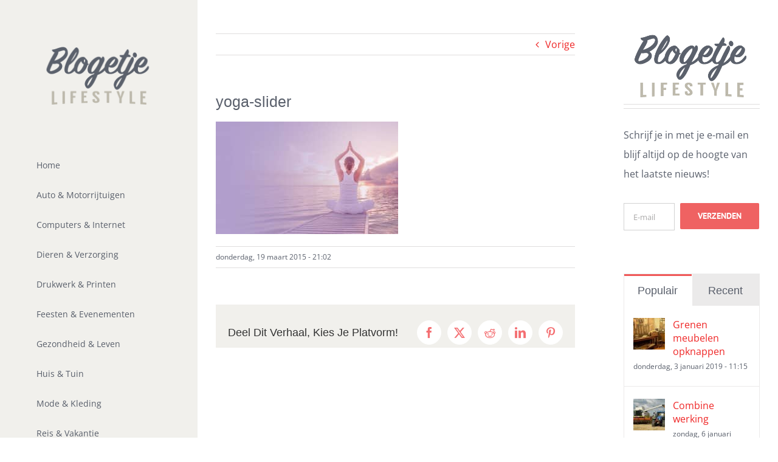

--- FILE ---
content_type: text/html; charset=UTF-8
request_url: https://www.blogetje.nl/?attachment_id=201
body_size: 13407
content:
<!DOCTYPE html>
<html class="avada-html-layout-wide avada-html-header-position-left" lang="nl-NL" prefix="og: http://ogp.me/ns# fb: http://ogp.me/ns/fb#">
<head>
	<meta http-equiv="X-UA-Compatible" content="IE=edge" />
	<meta http-equiv="Content-Type" content="text/html; charset=utf-8"/>
	<meta name="viewport" content="width=device-width, initial-scale=1" />
	<style id="awlb-live-editor">.fusion-builder-live .fusion-builder-live-toolbar .fusion-toolbar-nav > li.fusion-branding .fusion-builder-logo-wrapper .fusiona-avada-logo {background: url( http://www.blogetje.nl/wp-content/uploads/2017/01/fav-114.png ) no-repeat center !important;
				background-size: contain !important;
				width: 30px;
				height: 30px;}.fusion-builder-live .fusion-builder-live-toolbar .fusion-toolbar-nav > li.fusion-branding .fusion-builder-logo-wrapper .fusiona-avada-logo:before {
					display: none;
				}</style><meta name='robots' content='index, follow, max-image-preview:large, max-snippet:-1, max-video-preview:-1' />

	<!-- This site is optimized with the Yoast SEO plugin v22.3 - https://yoast.com/wordpress/plugins/seo/ -->
	<title>yoga-slider - Blogetje</title>
	<link rel="canonical" href="https://www.blogetje.nl/" />
	<meta property="og:locale" content="nl_NL" />
	<meta property="og:type" content="article" />
	<meta property="og:title" content="yoga-slider - Blogetje" />
	<meta property="og:url" content="https://www.blogetje.nl/" />
	<meta property="og:site_name" content="Blogetje" />
	<meta property="og:image" content="https://www.blogetje.nl" />
	<meta property="og:image:width" content="1280" />
	<meta property="og:image:height" content="788" />
	<meta property="og:image:type" content="image/jpeg" />
	<meta name="twitter:card" content="summary_large_image" />
	<script type="application/ld+json" class="yoast-schema-graph">{"@context":"https://schema.org","@graph":[{"@type":"WebPage","@id":"https://www.blogetje.nl/","url":"https://www.blogetje.nl/","name":"yoga-slider - Blogetje","isPartOf":{"@id":"https://www.blogetje.nl/#website"},"primaryImageOfPage":{"@id":"https://www.blogetje.nl/#primaryimage"},"image":{"@id":"https://www.blogetje.nl/#primaryimage"},"thumbnailUrl":"https://www.blogetje.nl/wp-content/uploads/2015/03/yoga-slider.jpg","datePublished":"2015-03-19T21:02:08+00:00","dateModified":"2015-03-19T21:02:08+00:00","breadcrumb":{"@id":"https://www.blogetje.nl/#breadcrumb"},"inLanguage":"nl-NL","potentialAction":[{"@type":"ReadAction","target":["https://www.blogetje.nl/"]}]},{"@type":"ImageObject","inLanguage":"nl-NL","@id":"https://www.blogetje.nl/#primaryimage","url":"https://www.blogetje.nl/wp-content/uploads/2015/03/yoga-slider.jpg","contentUrl":"https://www.blogetje.nl/wp-content/uploads/2015/03/yoga-slider.jpg","width":1280,"height":788},{"@type":"BreadcrumbList","@id":"https://www.blogetje.nl/#breadcrumb","itemListElement":[{"@type":"ListItem","position":1,"name":"Home","item":"https://www.blogetje.nl/"},{"@type":"ListItem","position":2,"name":"Sport &#038; Spel","item":"https://www.blogetje.nl/slide/sport-spel/"},{"@type":"ListItem","position":3,"name":"yoga-slider"}]},{"@type":"WebSite","@id":"https://www.blogetje.nl/#website","url":"https://www.blogetje.nl/","name":"Blogetje","description":"Lifestyle Blog","potentialAction":[{"@type":"SearchAction","target":{"@type":"EntryPoint","urlTemplate":"https://www.blogetje.nl/?s={search_term_string}"},"query-input":"required name=search_term_string"}],"inLanguage":"nl-NL"}]}</script>
	<!-- / Yoast SEO plugin. -->


<link rel="alternate" type="application/rss+xml" title="Blogetje &raquo; feed" href="https://www.blogetje.nl/feed/" />
<link rel="alternate" type="application/rss+xml" title="Blogetje &raquo; reactiesfeed" href="https://www.blogetje.nl/comments/feed/" />
					<link rel="shortcut icon" href="https://www.blogetje.nl/wp-content/uploads/2017/01/fav.png" type="image/x-icon" />
		
					<!-- Apple Touch Icon -->
			<link rel="apple-touch-icon" sizes="180x180" href="https://www.blogetje.nl/wp-content/uploads/2017/01/fav-114.png">
		
					<!-- Android Icon -->
			<link rel="icon" sizes="192x192" href="https://www.blogetje.nl/wp-content/uploads/2017/01/fav-57.png">
		
					<!-- MS Edge Icon -->
			<meta name="msapplication-TileImage" content="https://www.blogetje.nl/wp-content/uploads/2017/01/fav-72.png">
				<link rel="alternate" type="application/rss+xml" title="Blogetje &raquo; yoga-slider reactiesfeed" href="https://www.blogetje.nl/?attachment_id=201/feed/" />
				
		<meta property="og:locale" content="nl_NL"/>
		<meta property="og:type" content="article"/>
		<meta property="og:site_name" content="Blogetje"/>
		<meta property="og:title" content="yoga-slider - Blogetje"/>
				<meta property="og:url" content="https://www.blogetje.nl/?attachment_id=201"/>
																				<meta property="og:image" content="https://www.blogetje.nl/wp-content/uploads/2017/01/logo-kl.png"/>
		<meta property="og:image:width" content="210"/>
		<meta property="og:image:height" content="99"/>
		<meta property="og:image:type" content=""/>
				<link rel='stylesheet' id='fusion-dynamic-css-css' href='https://www.blogetje.nl/wp-content/uploads/fusion-styles/9d208d2140b32964c950c6c19ba89479.min.css?ver=3.11.7' type='text/css' media='all' />
<script type="text/javascript" src="https://www.blogetje.nl/wp-includes/js/jquery/jquery.min.js?ver=3.7.1" id="jquery-core-js"></script>
<script type="text/javascript" src="https://www.blogetje.nl/wp-includes/js/jquery/jquery-migrate.min.js?ver=3.4.1" id="jquery-migrate-js"></script>
<link rel="https://api.w.org/" href="https://www.blogetje.nl/wp-json/" /><link rel="alternate" type="application/json" href="https://www.blogetje.nl/wp-json/wp/v2/media/201" /><meta name="generator" content="WordPress 6.4.7" />
<link rel='shortlink' href='https://www.blogetje.nl/?p=201' />
<link rel="alternate" type="application/json+oembed" href="https://www.blogetje.nl/wp-json/oembed/1.0/embed?url=https%3A%2F%2Fwww.blogetje.nl%2F%3Fattachment_id%3D201" />
<link rel="alternate" type="text/xml+oembed" href="https://www.blogetje.nl/wp-json/oembed/1.0/embed?url=https%3A%2F%2Fwww.blogetje.nl%2F%3Fattachment_id%3D201&#038;format=xml" />
<style type="text/css" id="css-fb-visibility">@media screen and (max-width: 640px){.fusion-no-small-visibility{display:none !important;}body .sm-text-align-center{text-align:center !important;}body .sm-text-align-left{text-align:left !important;}body .sm-text-align-right{text-align:right !important;}body .sm-flex-align-center{justify-content:center !important;}body .sm-flex-align-flex-start{justify-content:flex-start !important;}body .sm-flex-align-flex-end{justify-content:flex-end !important;}body .sm-mx-auto{margin-left:auto !important;margin-right:auto !important;}body .sm-ml-auto{margin-left:auto !important;}body .sm-mr-auto{margin-right:auto !important;}body .fusion-absolute-position-small{position:absolute;top:auto;width:100%;}.awb-sticky.awb-sticky-small{ position: sticky; top: var(--awb-sticky-offset,0); }}@media screen and (min-width: 641px) and (max-width: 1024px){.fusion-no-medium-visibility{display:none !important;}body .md-text-align-center{text-align:center !important;}body .md-text-align-left{text-align:left !important;}body .md-text-align-right{text-align:right !important;}body .md-flex-align-center{justify-content:center !important;}body .md-flex-align-flex-start{justify-content:flex-start !important;}body .md-flex-align-flex-end{justify-content:flex-end !important;}body .md-mx-auto{margin-left:auto !important;margin-right:auto !important;}body .md-ml-auto{margin-left:auto !important;}body .md-mr-auto{margin-right:auto !important;}body .fusion-absolute-position-medium{position:absolute;top:auto;width:100%;}.awb-sticky.awb-sticky-medium{ position: sticky; top: var(--awb-sticky-offset,0); }}@media screen and (min-width: 1025px){.fusion-no-large-visibility{display:none !important;}body .lg-text-align-center{text-align:center !important;}body .lg-text-align-left{text-align:left !important;}body .lg-text-align-right{text-align:right !important;}body .lg-flex-align-center{justify-content:center !important;}body .lg-flex-align-flex-start{justify-content:flex-start !important;}body .lg-flex-align-flex-end{justify-content:flex-end !important;}body .lg-mx-auto{margin-left:auto !important;margin-right:auto !important;}body .lg-ml-auto{margin-left:auto !important;}body .lg-mr-auto{margin-right:auto !important;}body .fusion-absolute-position-large{position:absolute;top:auto;width:100%;}.awb-sticky.awb-sticky-large{ position: sticky; top: var(--awb-sticky-offset,0); }}</style><style type="text/css" id="fusion-branding-style">#wpadminbar .avada-menu > .ab-item:before,#wpadminbar > #wp-toolbar #wp-admin-bar-fb-edit > .ab-item:before {background: url( http://www.blogetje.nl/wp-content/uploads/2017/01/fav-114.png ) no-repeat center !important;background-size: auto !important;content: "" !important;
						padding: 2px 0;
						width: 20px;
						height: 20px;
						background-size: contain !important;}</style>		<script type="text/javascript">
			var doc = document.documentElement;
			doc.setAttribute( 'data-useragent', navigator.userAgent );
		</script>
		<!-- Global site tag (gtag.js) - Google Analytics -->
<script async src="https://www.googletagmanager.com/gtag/js?id=UA-34336244-1"></script>
<script>
  window.dataLayer = window.dataLayer || [];
  function gtag(){dataLayer.push(arguments);}
  gtag('js', new Date());

  gtag('config', 'UA-34336244-1');
</script>
	</head>

<body class="attachment attachment-template-default single single-attachment postid-201 attachmentid-201 attachment-jpeg has-sidebar fusion-image-hovers fusion-pagination-sizing fusion-button_type-flat fusion-button_span-no fusion-button_gradient-linear avada-image-rollover-circle-yes avada-image-rollover-yes avada-image-rollover-direction-left fusion-body ltr no-tablet-sticky-header no-mobile-sticky-header no-mobile-slidingbar no-mobile-totop fusion-disable-outline fusion-sub-menu-fade mobile-logo-pos-left layout-wide-mode avada-has-boxed-modal-shadow-none layout-scroll-offset-full avada-has-zero-margin-offset-top side-header side-header-left menu-text-align-left mobile-menu-design-modern fusion-show-pagination-text fusion-header-layout-v1 avada-responsive avada-footer-fx-none avada-menu-highlight-style-bar fusion-search-form-classic fusion-main-menu-search-dropdown fusion-avatar-square avada-blog-layout-grid avada-blog-archive-layout-grid avada-header-shadow-no avada-menu-icon-position-left avada-has-mainmenu-dropdown-divider avada-has-main-nav-search-icon avada-has-titlebar-hide avada-has-pagination-padding avada-flyout-menu-direction-fade avada-ec-views-v1" data-awb-post-id="201">
		<a class="skip-link screen-reader-text" href="#content">Ga naar inhoud</a>

	<div id="boxed-wrapper">
		
		<div id="wrapper" class="fusion-wrapper">
			<div id="home" style="position:relative;top:-1px;"></div>
							
																
<div id="side-header-sticky"></div>
<div id="side-header" class="clearfix fusion-mobile-menu-design-modern fusion-sticky-logo-1 fusion-mobile-logo-1 fusion-sticky-menu-">
	<div class="side-header-wrapper">
								<div class="side-header-content fusion-logo-left fusion-mobile-logo-1">
				<div class="fusion-logo" data-margin-top="75px" data-margin-bottom="75px" data-margin-left="0px" data-margin-right="0px">
			<a class="fusion-logo-link"  href="https://www.blogetje.nl/" >

						<!-- standard logo -->
			<img src="https://www.blogetje.nl/wp-content/uploads/2017/01/logo-kl.png" srcset="https://www.blogetje.nl/wp-content/uploads/2017/01/logo-kl.png 1x, https://www.blogetje.nl/wp-content/uploads/2017/01/logo-gr.png 2x" width="" height="" alt="Blogetje Logo" data-retina_logo_url="https://www.blogetje.nl/wp-content/uploads/2017/01/logo-gr.png" class="fusion-standard-logo" />

			
					</a>
		</div>		</div>
		<div class="fusion-main-menu-container fusion-logo-menu-left">
			<nav class="fusion-main-menu" aria-label="Main Menu"><ul id="menu-main-menu" class="fusion-menu"><li  id="menu-item-22"  class="menu-item menu-item-type-post_type menu-item-object-page menu-item-home menu-item-22"  data-item-id="22"><a  href="https://www.blogetje.nl/" class="fusion-bar-highlight"><span class="menu-text">Home</span></a></li><li  id="menu-item-12014"  class="menu-item menu-item-type-post_type menu-item-object-page menu-item-12014"  data-item-id="12014"><a  href="https://www.blogetje.nl/auto-motorrijtuigen/" class="fusion-bar-highlight"><span class="menu-text">Auto &#038; Motorrijtuigen</span></a></li><li  id="menu-item-9930"  class="menu-item menu-item-type-post_type menu-item-object-page menu-item-9930"  data-item-id="9930"><a  href="https://www.blogetje.nl/computers-internet/" class="fusion-bar-highlight"><span class="menu-text">Computers &#038; Internet</span></a></li><li  id="menu-item-9963"  class="menu-item menu-item-type-post_type menu-item-object-page menu-item-9963"  data-item-id="9963"><a  href="https://www.blogetje.nl/dieren-verzorging/" class="fusion-bar-highlight"><span class="menu-text">Dieren &#038; Verzorging</span></a></li><li  id="menu-item-10062"  class="menu-item menu-item-type-post_type menu-item-object-page menu-item-10062"  data-item-id="10062"><a  href="https://www.blogetje.nl/drukwerk-printen/" class="fusion-bar-highlight"><span class="menu-text">Drukwerk &#038; Printen</span></a></li><li  id="menu-item-10111"  class="menu-item menu-item-type-post_type menu-item-object-page menu-item-10111"  data-item-id="10111"><a  href="https://www.blogetje.nl/feesten-evenementen/" class="fusion-bar-highlight"><span class="menu-text">Feesten &#038; Evenementen</span></a></li><li  id="menu-item-10662"  class="menu-item menu-item-type-post_type menu-item-object-page menu-item-10662"  data-item-id="10662"><a  href="https://www.blogetje.nl/gezondheid-leven/" class="fusion-bar-highlight"><span class="menu-text">Gezondheid &#038; Leven</span></a></li><li  id="menu-item-10663"  class="menu-item menu-item-type-post_type menu-item-object-page menu-item-10663"  data-item-id="10663"><a  href="https://www.blogetje.nl/huis-tuin/" class="fusion-bar-highlight"><span class="menu-text">Huis &#038; Tuin</span></a></li><li  id="menu-item-10664"  class="menu-item menu-item-type-post_type menu-item-object-page menu-item-10664"  data-item-id="10664"><a  href="https://www.blogetje.nl/mode-kleding/" class="fusion-bar-highlight"><span class="menu-text">Mode &#038; Kleding</span></a></li><li  id="menu-item-10755"  class="menu-item menu-item-type-post_type menu-item-object-page menu-item-10755"  data-item-id="10755"><a  href="https://www.blogetje.nl/reis-vakantie/" class="fusion-bar-highlight"><span class="menu-text">Reis &#038; Vakantie</span></a></li><li  id="menu-item-10665"  class="menu-item menu-item-type-post_type menu-item-object-page menu-item-10665"  data-item-id="10665"><a  href="https://www.blogetje.nl/sport-spel/" class="fusion-bar-highlight"><span class="menu-text">Sport &#038; Spel</span></a></li><li  id="menu-item-12827"  class="menu-item menu-item-type-post_type menu-item-object-page menu-item-12827"  data-item-id="12827"><a  href="https://www.blogetje.nl/transport-vervoer/" class="fusion-bar-highlight"><span class="menu-text">Transport en vervoer</span></a></li><li  id="menu-item-9758"  class="menu-item menu-item-type-post_type menu-item-object-page menu-item-9758"  data-item-id="9758"><a  href="https://www.blogetje.nl/wijnen/" class="fusion-bar-highlight"><span class="menu-text">Wijnen</span></a></li><li class="fusion-custom-menu-item fusion-main-menu-search"><a class="fusion-main-menu-icon fusion-bar-highlight" href="#" aria-label="Zoeken" data-title="Zoeken" title="Zoeken" role="button" aria-expanded="false"></a><div class="fusion-custom-menu-item-contents">		<form role="search" class="searchform fusion-search-form  fusion-search-form-classic" method="get" action="https://www.blogetje.nl/">
			<div class="fusion-search-form-content">

				
				<div class="fusion-search-field search-field">
					<label><span class="screen-reader-text">Zoeken naar:</span>
													<input type="search" value="" name="s" class="s" placeholder="Zoeken..." required aria-required="true" aria-label="Zoeken..."/>
											</label>
				</div>
				<div class="fusion-search-button search-button">
					<input type="submit" class="fusion-search-submit searchsubmit" aria-label="Zoeken" value="&#xf002;" />
									</div>

				
			</div>


			
		</form>
		</div></li></ul></nav>	<div class="fusion-mobile-menu-icons">
							<a href="#" class="fusion-icon awb-icon-bars" aria-label="Toggle mobile menu" aria-expanded="false"></a>
		
		
		
			</div>

<nav class="fusion-mobile-nav-holder fusion-mobile-menu-text-align-left" aria-label="Main Menu Mobile"></nav>

		</div>

		
								
			<div class="side-header-content side-header-content-1-2">
									<div class="side-header-content-1 fusion-clearfix">
					<nav class="fusion-secondary-menu" role="navigation" aria-label="Secondary Menu"></nav>					</div>
													<div class="side-header-content-2 fusion-clearfix">
					<div class="fusion-social-links-header"><div class="fusion-social-networks boxed-icons"><div class="fusion-social-networks-wrapper"><a  class="fusion-social-network-icon fusion-tooltip fusion-rss awb-icon-rss" style data-placement="bottom" data-title="Rss" data-toggle="tooltip" title="Rss" href="/feed/" target="_blank" rel="noopener noreferrer nofollow"><span class="screen-reader-text">Rss</span></a></div></div></div>					</div>
							</div>
		
		
					</div>
	<style>
	.side-header-styling-wrapper > div {
		display: none !important;
	}

	.side-header-styling-wrapper .side-header-background-image,
	.side-header-styling-wrapper .side-header-background-color,
	.side-header-styling-wrapper .side-header-border {
		display: block !important;
	}
	</style>
	<div class="side-header-styling-wrapper" style="overflow:hidden;">
		<div class="side-header-background-image"></div>
		<div class="side-header-background-color"></div>
		<div class="side-header-border"></div>
	</div>
</div>

					
							<div id="sliders-container" class="fusion-slider-visibility">
					</div>
				
					
							
			
						<main id="main" class="clearfix ">
				<div class="fusion-row" style="">

<section id="content" style="float: left;">
			<div class="single-navigation clearfix">
			<a href="https://www.blogetje.nl/slide/sport-spel/" rel="prev">Vorige</a>					</div>
	
					<article id="post-201" class="post post-201 attachment type-attachment status-inherit hentry">
																		<h1 class="entry-title fusion-post-title">yoga-slider</h1>							
									
						<div class="post-content">
				<p class="attachment"><a href='https://www.blogetje.nl/wp-content/uploads/2015/03/yoga-slider.jpg'><img fetchpriority="high" decoding="async" width="300" height="185" src="https://www.blogetje.nl/wp-content/uploads/2015/03/yoga-slider-300x185.jpg" class="attachment-medium size-medium lazyload" alt="" srcset="data:image/svg+xml,%3Csvg%20xmlns%3D%27http%3A%2F%2Fwww.w3.org%2F2000%2Fsvg%27%20width%3D%271280%27%20height%3D%27788%27%20viewBox%3D%270%200%201280%20788%27%3E%3Crect%20width%3D%271280%27%20height%3D%27788%27%20fill-opacity%3D%220%22%2F%3E%3C%2Fsvg%3E" data-orig-src="https://www.blogetje.nl/wp-content/uploads/2015/03/yoga-slider-300x185.jpg" data-srcset="https://www.blogetje.nl/wp-content/uploads/2015/03/yoga-slider-300x185.jpg 300w, https://www.blogetje.nl/wp-content/uploads/2015/03/yoga-slider-1024x630.jpg 1024w, https://www.blogetje.nl/wp-content/uploads/2015/03/yoga-slider.jpg 1280w" data-sizes="auto" /></a></p>
							</div>

												<div class="fusion-meta-info"><div class="fusion-meta-info-wrapper"><span class="vcard rich-snippet-hidden"><span class="fn"></span></span><span class="updated rich-snippet-hidden">2015-03-19T21:02:08+01:00</span><span>donderdag, 19 maart 2015 - 21:02</span><span class="fusion-inline-sep">|</span></div></div>													<div class="fusion-sharing-box fusion-theme-sharing-box fusion-single-sharing-box">
		<h4>Deel Dit Verhaal, Kies Je Platvorm!</h4>
		<div class="fusion-social-networks boxed-icons"><div class="fusion-social-networks-wrapper"><a  class="fusion-social-network-icon fusion-tooltip fusion-facebook awb-icon-facebook" style="color:var(--sharing_social_links_icon_color);background-color:var(--sharing_social_links_box_color);border-color:var(--sharing_social_links_box_color);" data-placement="top" data-title="Facebook" data-toggle="tooltip" title="Facebook" href="https://www.facebook.com/sharer.php?u=https%3A%2F%2Fwww.blogetje.nl%2F%3Fattachment_id%3D201&amp;t=yoga-slider" target="_blank" rel="noreferrer nofollow"><span class="screen-reader-text">Facebook</span></a><a  class="fusion-social-network-icon fusion-tooltip fusion-twitter awb-icon-twitter" style="color:var(--sharing_social_links_icon_color);background-color:var(--sharing_social_links_box_color);border-color:var(--sharing_social_links_box_color);" data-placement="top" data-title="X" data-toggle="tooltip" title="X" href="https://twitter.com/share?url=https%3A%2F%2Fwww.blogetje.nl%2F%3Fattachment_id%3D201&amp;text=yoga-slider" target="_blank" rel="noopener noreferrer nofollow"><span class="screen-reader-text">X</span></a><a  class="fusion-social-network-icon fusion-tooltip fusion-reddit awb-icon-reddit" style="color:var(--sharing_social_links_icon_color);background-color:var(--sharing_social_links_box_color);border-color:var(--sharing_social_links_box_color);" data-placement="top" data-title="Reddit" data-toggle="tooltip" title="Reddit" href="https://reddit.com/submit?url=https://www.blogetje.nl/?attachment_id=201&amp;title=yoga-slider" target="_blank" rel="noopener noreferrer nofollow"><span class="screen-reader-text">Reddit</span></a><a  class="fusion-social-network-icon fusion-tooltip fusion-linkedin awb-icon-linkedin" style="color:var(--sharing_social_links_icon_color);background-color:var(--sharing_social_links_box_color);border-color:var(--sharing_social_links_box_color);" data-placement="top" data-title="LinkedIn" data-toggle="tooltip" title="LinkedIn" href="https://www.linkedin.com/shareArticle?mini=true&amp;url=https%3A%2F%2Fwww.blogetje.nl%2F%3Fattachment_id%3D201&amp;title=yoga-slider&amp;summary=" target="_blank" rel="noopener noreferrer nofollow"><span class="screen-reader-text">LinkedIn</span></a><a  class="fusion-social-network-icon fusion-tooltip fusion-pinterest awb-icon-pinterest fusion-last-social-icon" style="color:var(--sharing_social_links_icon_color);background-color:var(--sharing_social_links_box_color);border-color:var(--sharing_social_links_box_color);" data-placement="top" data-title="Pinterest" data-toggle="tooltip" title="Pinterest" href="https://pinterest.com/pin/create/button/?url=https%3A%2F%2Fwww.blogetje.nl%2F%3Fattachment_id%3D201&amp;description=&amp;media=https%3A%2F%2Fwww.blogetje.nl%2Fwp-content%2Fuploads%2F2015%2F03%2Fyoga-slider.jpg" target="_blank" rel="noopener noreferrer nofollow"><span class="screen-reader-text">Pinterest</span></a><div class="fusion-clearfix"></div></div></div>	</div>
													
																	</article>
	</section>
<aside id="sidebar" class="sidebar fusion-widget-area fusion-content-widget-area fusion-sidebar-right fusion-blogsidebar" style="float: right;" data="">
											
					<section id="text-6" class="widget widget_text" style="border-style: solid;border-color:transparent;border-width:0px;">			<div class="textwidget"><div class="fusion-image-element in-legacy-container" style="--awb-liftup-border-radius:0px;--awb-caption-title-font-family:var(--h2_typography-font-family);--awb-caption-title-font-weight:var(--h2_typography-font-weight);--awb-caption-title-font-style:var(--h2_typography-font-style);--awb-caption-title-size:var(--h2_typography-font-size);--awb-caption-title-transform:var(--h2_typography-text-transform);--awb-caption-title-line-height:var(--h2_typography-line-height);--awb-caption-title-letter-spacing:var(--h2_typography-letter-spacing);"><div class="awb-image-frame awb-image-frame-1 imageframe-liftup"><span class=" fusion-imageframe imageframe-none imageframe-1"><a class="fusion-no-lightbox" href="#" target="_blank" rel="noopener noreferrer"><img decoding="async" src="[data-uri]" data-orig-src="/wp-content/uploads/2017/01/logo-gr.png" alt class="lazyload img-responsive"/></a></span></div></div>
<div class="fusion-sep-clear"></div><div class="fusion-separator fusion-full-width-sep" style="margin-left: auto;margin-right: auto;margin-top:10px;margin-bottom:10px;width:100%;"><div class="fusion-separator-border sep-double" style="--awb-height:20px;--awb-amount:20px;border-color:#e0dede;border-top-width:1px;border-bottom-width:1px;"></div></div><div class="fusion-sep-clear"></div>
<p>Schrijf je in met je e-mail en blijf altijd op de hoogte van het laatste nieuws!</p>

<div class="wpcf7 no-js" id="wpcf7-f584-o1" lang="en-US" dir="ltr">
<div class="screen-reader-response"><p role="status" aria-live="polite" aria-atomic="true"></p> <ul></ul></div>
<form action="/?attachment_id=201#wpcf7-f584-o1" method="post" class="wpcf7-form init" aria-label="Contact form" novalidate="novalidate" data-status="init">
<div style="display: none;">
<input type="hidden" name="_wpcf7" value="584" />
<input type="hidden" name="_wpcf7_version" value="5.9.3" />
<input type="hidden" name="_wpcf7_locale" value="en_US" />
<input type="hidden" name="_wpcf7_unit_tag" value="wpcf7-f584-o1" />
<input type="hidden" name="_wpcf7_container_post" value="0" />
<input type="hidden" name="_wpcf7_posted_data_hash" value="" />
</div>
<div class="fusion-two-fifth fusion-layout-column fusion-spacing-yes" style="margin-bottom:10px;">
	<p><span class="wpcf7-form-control-wrap" data-name="your-email"><input size="40" class="wpcf7-form-control wpcf7-text" aria-invalid="false" placeholder="E-mail" value="" type="text" name="your-email" /></span>
	</p>
</div>
<p><span id="wpcf7-6975835432f17-wrapper" class="wpcf7-form-control-wrap naam-351-wrap" style="display:none !important; visibility:hidden !important;"><label for="wpcf7-6975835432f17-field" class="hp-message">Please leave this field empty.</label><input id="wpcf7-6975835432f17-field"  class="wpcf7-form-control wpcf7-text" type="text" name="naam-351" value="" size="40" tabindex="-1" autocomplete="new-password" /></span>
</p>
<div class="fusion-two-fifth fusion-layout-column fusion-column-last fusion-spacing-yes" style="margin-bottom:0px;">
	<p><input class="wpcf7-form-control wpcf7-submit has-spinner" type="submit" value="Verzenden" />
	</p>
</div><div class="fusion-alert alert custom alert-custom fusion-alert-center wpcf7-response-output fusion-alert-capitalize awb-alert-native-link-color alert-dismissable awb-alert-close-boxed" style="--awb-border-top-left-radius:0px;--awb-border-top-right-radius:0px;--awb-border-bottom-left-radius:0px;--awb-border-bottom-right-radius:0px;" role="alert"><div class="fusion-alert-content-wrapper"><span class="fusion-alert-content"></span></div><button type="button" class="close toggle-alert" data-dismiss="alert" aria-label="Close">&times;</button></div>
</form>
</div>

<div class="fusion-clearfix"></div></div>
		</section><section id="pyre_tabs-widget-2" class="widget fusion-tabs-widget">		<div class="fusion-tabs-widget-wrapper fusion-tabs-widget-2 fusion-tabs-classic fusion-tabs-image-default tab-holder">
			<nav class="fusion-tabs-nav">
				<ul class="tabset tabs">

											<li class="active"><a href="#" data-link="fusion-tab-popular">Populair</a></li>
					
											<li><a href="#" data-link="fusion-tab-recent">Recent</a></li>
					
					
				</ul>
			</nav>

			<div class="fusion-tabs-widget-content tab-box tabs-container">

				
					<div class="fusion-tab-popular fusion-tab-content tab tab_content" data-name="fusion-tab-popular">
						
						<ul class="fusion-tabs-widget-items news-list">
																																	<li>
																					<div class="image">
												<a href="https://www.blogetje.nl/grenen-meubelen/" aria-label="Grenen meubelen opknappen"><img width="66" height="66" src="https://www.blogetje.nl/wp-content/uploads/2014/09/grenen-meubel-66x66.jpg" class="attachment-recent-works-thumbnail size-recent-works-thumbnail lazyload wp-post-image" alt="grenen meubel" decoding="async" srcset="data:image/svg+xml,%3Csvg%20xmlns%3D%27http%3A%2F%2Fwww.w3.org%2F2000%2Fsvg%27%20width%3D%27600%27%20height%3D%27400%27%20viewBox%3D%270%200%20600%20400%27%3E%3Crect%20width%3D%27600%27%20height%3D%27400%27%20fill-opacity%3D%220%22%2F%3E%3C%2Fsvg%3E" data-orig-src="https://www.blogetje.nl/wp-content/uploads/2014/09/grenen-meubel-66x66.jpg" data-srcset="https://www.blogetje.nl/wp-content/uploads/2014/09/grenen-meubel-66x66.jpg 66w, https://www.blogetje.nl/wp-content/uploads/2014/09/grenen-meubel-150x150.jpg 150w" data-sizes="auto" /></a>
											</div>
										
										<div class="post-holder">
											<a href="https://www.blogetje.nl/grenen-meubelen/">Grenen meubelen opknappen</a>
											<div class="fusion-meta">
												donderdag, 3 januari 2019 - 11:15											</div>
										</div>
									</li>
																										<li>
																					<div class="image">
												<a href="https://www.blogetje.nl/combine/" aria-label="Combine werking"><img width="66" height="66" src="https://www.blogetje.nl/wp-content/uploads/2013/08/combine-66x66.jpg" class="attachment-recent-works-thumbnail size-recent-works-thumbnail lazyload wp-post-image" alt="combine oogsten" decoding="async" srcset="data:image/svg+xml,%3Csvg%20xmlns%3D%27http%3A%2F%2Fwww.w3.org%2F2000%2Fsvg%27%20width%3D%27600%27%20height%3D%27400%27%20viewBox%3D%270%200%20600%20400%27%3E%3Crect%20width%3D%27600%27%20height%3D%27400%27%20fill-opacity%3D%220%22%2F%3E%3C%2Fsvg%3E" data-orig-src="https://www.blogetje.nl/wp-content/uploads/2013/08/combine-66x66.jpg" data-srcset="https://www.blogetje.nl/wp-content/uploads/2013/08/combine-66x66.jpg 66w, https://www.blogetje.nl/wp-content/uploads/2013/08/combine-150x150.jpg 150w" data-sizes="auto" /></a>
											</div>
										
										<div class="post-holder">
											<a href="https://www.blogetje.nl/combine/">Combine werking</a>
											<div class="fusion-meta">
												zondag, 6 januari 2019 - 15:14											</div>
										</div>
									</li>
																										<li>
																					<div class="image">
												<a href="https://www.blogetje.nl/blindedarmontsteking/" aria-label="Blindedarmontsteking"><img width="66" height="66" src="https://www.blogetje.nl/wp-content/uploads/2013/02/darmen-66x66.jpg" class="attachment-recent-works-thumbnail size-recent-works-thumbnail lazyload wp-post-image" alt="darmen" decoding="async" srcset="data:image/svg+xml,%3Csvg%20xmlns%3D%27http%3A%2F%2Fwww.w3.org%2F2000%2Fsvg%27%20width%3D%27600%27%20height%3D%27400%27%20viewBox%3D%270%200%20600%20400%27%3E%3Crect%20width%3D%27600%27%20height%3D%27400%27%20fill-opacity%3D%220%22%2F%3E%3C%2Fsvg%3E" data-orig-src="https://www.blogetje.nl/wp-content/uploads/2013/02/darmen-66x66.jpg" data-srcset="https://www.blogetje.nl/wp-content/uploads/2013/02/darmen-66x66.jpg 66w, https://www.blogetje.nl/wp-content/uploads/2013/02/darmen-150x150.jpg 150w" data-sizes="auto" /></a>
											</div>
										
										<div class="post-holder">
											<a href="https://www.blogetje.nl/blindedarmontsteking/">Blindedarmontsteking</a>
											<div class="fusion-meta">
												maandag, 7 januari 2019 - 11:43											</div>
										</div>
									</li>
																										<li>
																					<div class="image">
												<a href="https://www.blogetje.nl/almabtrieb-oostenrijk/" aria-label="Almabtrieb Oostenrijk"><img width="66" height="66" src="https://www.blogetje.nl/wp-content/uploads/2012/08/koe-66x66.jpg" class="attachment-recent-works-thumbnail size-recent-works-thumbnail lazyload wp-post-image" alt="koe" decoding="async" srcset="data:image/svg+xml,%3Csvg%20xmlns%3D%27http%3A%2F%2Fwww.w3.org%2F2000%2Fsvg%27%20width%3D%27600%27%20height%3D%27400%27%20viewBox%3D%270%200%20600%20400%27%3E%3Crect%20width%3D%27600%27%20height%3D%27400%27%20fill-opacity%3D%220%22%2F%3E%3C%2Fsvg%3E" data-orig-src="https://www.blogetje.nl/wp-content/uploads/2012/08/koe-66x66.jpg" data-srcset="https://www.blogetje.nl/wp-content/uploads/2012/08/koe-66x66.jpg 66w, https://www.blogetje.nl/wp-content/uploads/2012/08/koe-150x150.jpg 150w" data-sizes="auto" /></a>
											</div>
										
										<div class="post-holder">
											<a href="https://www.blogetje.nl/almabtrieb-oostenrijk/">Almabtrieb Oostenrijk</a>
											<div class="fusion-meta">
												maandag, 7 januari 2019 - 18:08											</div>
										</div>
									</li>
																										<li>
																					<div class="image">
												<a href="https://www.blogetje.nl/judobanden-kleuren/" aria-label="Judobanden kleuren"><img width="66" height="66" src="https://www.blogetje.nl/wp-content/uploads/2013/08/witte-band-66x66.jpg" class="attachment-recent-works-thumbnail size-recent-works-thumbnail lazyload wp-post-image" alt="witte band" decoding="async" srcset="data:image/svg+xml,%3Csvg%20xmlns%3D%27http%3A%2F%2Fwww.w3.org%2F2000%2Fsvg%27%20width%3D%27600%27%20height%3D%27400%27%20viewBox%3D%270%200%20600%20400%27%3E%3Crect%20width%3D%27600%27%20height%3D%27400%27%20fill-opacity%3D%220%22%2F%3E%3C%2Fsvg%3E" data-orig-src="https://www.blogetje.nl/wp-content/uploads/2013/08/witte-band-66x66.jpg" data-srcset="https://www.blogetje.nl/wp-content/uploads/2013/08/witte-band-66x66.jpg 66w, https://www.blogetje.nl/wp-content/uploads/2013/08/witte-band-150x150.jpg 150w" data-sizes="auto" /></a>
											</div>
										
										<div class="post-holder">
											<a href="https://www.blogetje.nl/judobanden-kleuren/">Judobanden kleuren</a>
											<div class="fusion-meta">
												zondag, 6 januari 2019 - 15:14											</div>
										</div>
									</li>
																										<li>
																					<div class="image">
												<a href="https://www.blogetje.nl/manifold/" aria-label="Wat is een Manifold"><img width="66" height="66" src="https://www.blogetje.nl/wp-content/uploads/2013/04/vloerverwarming-66x66.jpg" class="attachment-recent-works-thumbnail size-recent-works-thumbnail lazyload wp-post-image" alt="vloerverwarming" decoding="async" srcset="data:image/svg+xml,%3Csvg%20xmlns%3D%27http%3A%2F%2Fwww.w3.org%2F2000%2Fsvg%27%20width%3D%27600%27%20height%3D%27400%27%20viewBox%3D%270%200%20600%20400%27%3E%3Crect%20width%3D%27600%27%20height%3D%27400%27%20fill-opacity%3D%220%22%2F%3E%3C%2Fsvg%3E" data-orig-src="https://www.blogetje.nl/wp-content/uploads/2013/04/vloerverwarming-66x66.jpg" data-srcset="https://www.blogetje.nl/wp-content/uploads/2013/04/vloerverwarming-66x66.jpg 66w, https://www.blogetje.nl/wp-content/uploads/2013/04/vloerverwarming-150x150.jpg 150w" data-sizes="auto" /></a>
											</div>
										
										<div class="post-holder">
											<a href="https://www.blogetje.nl/manifold/">Wat is een Manifold</a>
											<div class="fusion-meta">
												vrijdag, 4 januari 2019 - 10:03											</div>
										</div>
									</li>
																										<li>
																					<div class="image">
												<a href="https://www.blogetje.nl/klinknagels-bevestigen/" aria-label="Bevestigen met klinknagels"><img width="66" height="66" src="https://www.blogetje.nl/wp-content/uploads/2013/01/klinknagels-66x66.jpg" class="attachment-recent-works-thumbnail size-recent-works-thumbnail lazyload wp-post-image" alt="klinknagels" decoding="async" srcset="data:image/svg+xml,%3Csvg%20xmlns%3D%27http%3A%2F%2Fwww.w3.org%2F2000%2Fsvg%27%20width%3D%27600%27%20height%3D%27400%27%20viewBox%3D%270%200%20600%20400%27%3E%3Crect%20width%3D%27600%27%20height%3D%27400%27%20fill-opacity%3D%220%22%2F%3E%3C%2Fsvg%3E" data-orig-src="https://www.blogetje.nl/wp-content/uploads/2013/01/klinknagels-66x66.jpg" data-srcset="https://www.blogetje.nl/wp-content/uploads/2013/01/klinknagels-66x66.jpg 66w, https://www.blogetje.nl/wp-content/uploads/2013/01/klinknagels-150x150.jpg 150w" data-sizes="auto" /></a>
											</div>
										
										<div class="post-holder">
											<a href="https://www.blogetje.nl/klinknagels-bevestigen/">Bevestigen met klinknagels</a>
											<div class="fusion-meta">
												maandag, 7 januari 2019 - 11:43											</div>
										</div>
									</li>
																										<li>
																					<div class="image">
												<a href="https://www.blogetje.nl/tuininrichting/" aria-label="Tuininrichting"><img width="66" height="66" src="https://www.blogetje.nl/wp-content/uploads/2012/08/tuin-66x66.jpg" class="attachment-recent-works-thumbnail size-recent-works-thumbnail lazyload wp-post-image" alt="tuin" decoding="async" srcset="data:image/svg+xml,%3Csvg%20xmlns%3D%27http%3A%2F%2Fwww.w3.org%2F2000%2Fsvg%27%20width%3D%27600%27%20height%3D%27400%27%20viewBox%3D%270%200%20600%20400%27%3E%3Crect%20width%3D%27600%27%20height%3D%27400%27%20fill-opacity%3D%220%22%2F%3E%3C%2Fsvg%3E" data-orig-src="https://www.blogetje.nl/wp-content/uploads/2012/08/tuin-66x66.jpg" data-srcset="https://www.blogetje.nl/wp-content/uploads/2012/08/tuin-66x66.jpg 66w, https://www.blogetje.nl/wp-content/uploads/2012/08/tuin-150x150.jpg 150w" data-sizes="auto" /></a>
											</div>
										
										<div class="post-holder">
											<a href="https://www.blogetje.nl/tuininrichting/">Tuininrichting</a>
											<div class="fusion-meta">
												maandag, 7 januari 2019 - 18:08											</div>
										</div>
									</li>
																										<li>
																					<div class="image">
												<a href="https://www.blogetje.nl/piano-merken/" aria-label="Piano merken"><img width="66" height="66" src="https://www.blogetje.nl/wp-content/uploads/2013/09/piano-66x66.jpg" class="attachment-recent-works-thumbnail size-recent-works-thumbnail lazyload wp-post-image" alt="piano" decoding="async" srcset="data:image/svg+xml,%3Csvg%20xmlns%3D%27http%3A%2F%2Fwww.w3.org%2F2000%2Fsvg%27%20width%3D%27600%27%20height%3D%27400%27%20viewBox%3D%270%200%20600%20400%27%3E%3Crect%20width%3D%27600%27%20height%3D%27400%27%20fill-opacity%3D%220%22%2F%3E%3C%2Fsvg%3E" data-orig-src="https://www.blogetje.nl/wp-content/uploads/2013/09/piano-66x66.jpg" data-srcset="https://www.blogetje.nl/wp-content/uploads/2013/09/piano-66x66.jpg 66w, https://www.blogetje.nl/wp-content/uploads/2013/09/piano-150x150.jpg 150w" data-sizes="auto" /></a>
											</div>
										
										<div class="post-holder">
											<a href="https://www.blogetje.nl/piano-merken/">Piano merken</a>
											<div class="fusion-meta">
												zaterdag, 5 januari 2019 - 17:38											</div>
										</div>
									</li>
																										<li>
																					<div class="image">
												<a href="https://www.blogetje.nl/boek-drukken/" aria-label="Boek drukken"><img width="66" height="66" src="https://www.blogetje.nl/wp-content/uploads/2014/08/boek-66x66.jpg" class="attachment-recent-works-thumbnail size-recent-works-thumbnail lazyload wp-post-image" alt="Boek" decoding="async" srcset="data:image/svg+xml,%3Csvg%20xmlns%3D%27http%3A%2F%2Fwww.w3.org%2F2000%2Fsvg%27%20width%3D%27600%27%20height%3D%27400%27%20viewBox%3D%270%200%20600%20400%27%3E%3Crect%20width%3D%27600%27%20height%3D%27400%27%20fill-opacity%3D%220%22%2F%3E%3C%2Fsvg%3E" data-orig-src="https://www.blogetje.nl/wp-content/uploads/2014/08/boek-66x66.jpg" data-srcset="https://www.blogetje.nl/wp-content/uploads/2014/08/boek-66x66.jpg 66w, https://www.blogetje.nl/wp-content/uploads/2014/08/boek-150x150.jpg 150w" data-sizes="auto" /></a>
											</div>
										
										<div class="post-holder">
											<a href="https://www.blogetje.nl/boek-drukken/">Boek drukken</a>
											<div class="fusion-meta">
												donderdag, 3 januari 2019 - 11:15											</div>
										</div>
									</li>
																										<li>
																					<div class="image">
												<a href="https://www.blogetje.nl/spectaculaire-reis/" aria-label="Sportieve reis"><img width="66" height="66" src="https://www.blogetje.nl/wp-content/uploads/2016/10/safari-66x66.jpg" class="attachment-recent-works-thumbnail size-recent-works-thumbnail lazyload wp-post-image" alt="safari" decoding="async" srcset="data:image/svg+xml,%3Csvg%20xmlns%3D%27http%3A%2F%2Fwww.w3.org%2F2000%2Fsvg%27%20width%3D%27600%27%20height%3D%27400%27%20viewBox%3D%270%200%20600%20400%27%3E%3Crect%20width%3D%27600%27%20height%3D%27400%27%20fill-opacity%3D%220%22%2F%3E%3C%2Fsvg%3E" data-orig-src="https://www.blogetje.nl/wp-content/uploads/2016/10/safari-66x66.jpg" data-srcset="https://www.blogetje.nl/wp-content/uploads/2016/10/safari-66x66.jpg 66w, https://www.blogetje.nl/wp-content/uploads/2016/10/safari-150x150.jpg 150w" data-sizes="auto" /></a>
											</div>
										
										<div class="post-holder">
											<a href="https://www.blogetje.nl/spectaculaire-reis/">Sportieve reis</a>
											<div class="fusion-meta">
												dinsdag, 1 januari 2019 - 9:31											</div>
										</div>
									</li>
																										<li>
																					<div class="image">
												<a href="https://www.blogetje.nl/glijmiddelen-zijn-gezond/" aria-label="Vergroot het seksuele genot"><img width="66" height="66" src="https://www.blogetje.nl/wp-content/uploads/2014/02/vrouw-66x66.jpg" class="attachment-recent-works-thumbnail size-recent-works-thumbnail lazyload wp-post-image" alt="vrouw" decoding="async" srcset="data:image/svg+xml,%3Csvg%20xmlns%3D%27http%3A%2F%2Fwww.w3.org%2F2000%2Fsvg%27%20width%3D%27600%27%20height%3D%27400%27%20viewBox%3D%270%200%20600%20400%27%3E%3Crect%20width%3D%27600%27%20height%3D%27400%27%20fill-opacity%3D%220%22%2F%3E%3C%2Fsvg%3E" data-orig-src="https://www.blogetje.nl/wp-content/uploads/2014/02/vrouw-66x66.jpg" data-srcset="https://www.blogetje.nl/wp-content/uploads/2014/02/vrouw-66x66.jpg 66w, https://www.blogetje.nl/wp-content/uploads/2014/02/vrouw-150x150.jpg 150w" data-sizes="auto" /></a>
											</div>
										
										<div class="post-holder">
											<a href="https://www.blogetje.nl/glijmiddelen-zijn-gezond/">Vergroot het seksuele genot</a>
											<div class="fusion-meta">
												donderdag, 3 januari 2019 - 9:37											</div>
										</div>
									</li>
								
																					</ul>
					</div>

				
				
					<div class="fusion-tab-recent fusion-tab-content tab tab_content" data-name="fusion-tab-recent" style="display: none;">

						
						<ul class="fusion-tabs-widget-items news-list">
																																	<li>
																					<div class="image">
												<a href="https://www.blogetje.nl/stressvrij-verhuizen-tips-en-strategieen/" aria-label="Stressvrij Verhuizen: Tips en Strategieën"><img width="66" height="66" src="https://www.blogetje.nl/wp-content/uploads/2024/03/91590027_l_normal_none-66x66.jpg" class="attachment-recent-works-thumbnail size-recent-works-thumbnail lazyload wp-post-image" alt="verhuizen stressvrij" decoding="async" srcset="data:image/svg+xml,%3Csvg%20xmlns%3D%27http%3A%2F%2Fwww.w3.org%2F2000%2Fsvg%27%20width%3D%272560%27%20height%3D%271440%27%20viewBox%3D%270%200%202560%201440%27%3E%3Crect%20width%3D%272560%27%20height%3D%271440%27%20fill-opacity%3D%220%22%2F%3E%3C%2Fsvg%3E" data-orig-src="https://www.blogetje.nl/wp-content/uploads/2024/03/91590027_l_normal_none-66x66.jpg" data-srcset="https://www.blogetje.nl/wp-content/uploads/2024/03/91590027_l_normal_none-66x66.jpg 66w, https://www.blogetje.nl/wp-content/uploads/2024/03/91590027_l_normal_none-150x150.jpg 150w" data-sizes="auto" /></a>
											</div>
																				<div class="post-holder">
											<a href="https://www.blogetje.nl/stressvrij-verhuizen-tips-en-strategieen/">Stressvrij Verhuizen: Tips en Strategieën</a>
											<div class="fusion-meta">
												vrijdag, 29 maart 2024 - 11:15											</div>
										</div>
									</li>
																										<li>
																					<div class="image">
												<a href="https://www.blogetje.nl/het-vinden-van-een-goede-zonnepanelen-installateur/" aria-label="Het vinden van een goede zonnepanelen installateur"><img width="66" height="66" src="https://www.blogetje.nl/wp-content/uploads/2023/08/38175900_l_normal_none-66x66.jpg" class="attachment-recent-works-thumbnail size-recent-works-thumbnail lazyload wp-post-image" alt="zonnepanelen" decoding="async" srcset="data:image/svg+xml,%3Csvg%20xmlns%3D%27http%3A%2F%2Fwww.w3.org%2F2000%2Fsvg%27%20width%3D%272560%27%20height%3D%271695%27%20viewBox%3D%270%200%202560%201695%27%3E%3Crect%20width%3D%272560%27%20height%3D%271695%27%20fill-opacity%3D%220%22%2F%3E%3C%2Fsvg%3E" data-orig-src="https://www.blogetje.nl/wp-content/uploads/2023/08/38175900_l_normal_none-66x66.jpg" data-srcset="https://www.blogetje.nl/wp-content/uploads/2023/08/38175900_l_normal_none-66x66.jpg 66w, https://www.blogetje.nl/wp-content/uploads/2023/08/38175900_l_normal_none-150x150.jpg 150w" data-sizes="auto" /></a>
											</div>
																				<div class="post-holder">
											<a href="https://www.blogetje.nl/het-vinden-van-een-goede-zonnepanelen-installateur/">Het vinden van een goede zonnepanelen installateur</a>
											<div class="fusion-meta">
												woensdag, 8 maart 2023 - 16:22											</div>
										</div>
									</li>
																										<li>
																					<div class="image">
												<a href="https://www.blogetje.nl/tx44-robbentocht/" aria-label="Robbentocht Texel ook prima zonder zon"><img width="66" height="66" src="https://www.blogetje.nl/wp-content/uploads/2022/09/TX44_DSC03223-66x66.jpg" class="attachment-recent-works-thumbnail size-recent-works-thumbnail lazyload wp-post-image" alt="TX44 robbenboot" decoding="async" srcset="data:image/svg+xml,%3Csvg%20xmlns%3D%27http%3A%2F%2Fwww.w3.org%2F2000%2Fsvg%27%20width%3D%271920%27%20height%3D%271080%27%20viewBox%3D%270%200%201920%201080%27%3E%3Crect%20width%3D%271920%27%20height%3D%271080%27%20fill-opacity%3D%220%22%2F%3E%3C%2Fsvg%3E" data-orig-src="https://www.blogetje.nl/wp-content/uploads/2022/09/TX44_DSC03223-66x66.jpg" data-srcset="https://www.blogetje.nl/wp-content/uploads/2022/09/TX44_DSC03223-66x66.jpg 66w, https://www.blogetje.nl/wp-content/uploads/2022/09/TX44_DSC03223-150x150.jpg 150w" data-sizes="auto" /></a>
											</div>
																				<div class="post-holder">
											<a href="https://www.blogetje.nl/tx44-robbentocht/">Robbentocht Texel ook prima zonder zon</a>
											<div class="fusion-meta">
												woensdag, 21 september 2022 - 14:46											</div>
										</div>
									</li>
																										<li>
																					<div class="image">
												<a href="https://www.blogetje.nl/oplossingen-om-te-besparen-op-gas/" aria-label="Oplossingen om te besparen op gas"><img width="66" height="66" src="https://www.blogetje.nl/wp-content/uploads/2022/08/110545619_m-66x66.jpg" class="attachment-recent-works-thumbnail size-recent-works-thumbnail lazyload wp-post-image" alt="airco als verwarming" decoding="async" srcset="data:image/svg+xml,%3Csvg%20xmlns%3D%27http%3A%2F%2Fwww.w3.org%2F2000%2Fsvg%27%20width%3D%272508%27%20height%3D%271672%27%20viewBox%3D%270%200%202508%201672%27%3E%3Crect%20width%3D%272508%27%20height%3D%271672%27%20fill-opacity%3D%220%22%2F%3E%3C%2Fsvg%3E" data-orig-src="https://www.blogetje.nl/wp-content/uploads/2022/08/110545619_m-66x66.jpg" data-srcset="https://www.blogetje.nl/wp-content/uploads/2022/08/110545619_m-66x66.jpg 66w, https://www.blogetje.nl/wp-content/uploads/2022/08/110545619_m-150x150.jpg 150w" data-sizes="auto" /></a>
											</div>
																				<div class="post-holder">
											<a href="https://www.blogetje.nl/oplossingen-om-te-besparen-op-gas/">Oplossingen om te besparen op gas</a>
											<div class="fusion-meta">
												maandag, 15 augustus 2022 - 15:28											</div>
										</div>
									</li>
																										<li>
																					<div class="image">
												<a href="https://www.blogetje.nl/auto-fetisjist-ga-een-stapje-verder/" aria-label="Auto fetisjist? Ga een stapje verder!"><img width="66" height="66" src="https://www.blogetje.nl/wp-content/uploads/2022/08/44180761_m-66x66.jpg" class="attachment-recent-works-thumbnail size-recent-works-thumbnail lazyload wp-post-image" alt="auto liefhebber" decoding="async" srcset="data:image/svg+xml,%3Csvg%20xmlns%3D%27http%3A%2F%2Fwww.w3.org%2F2000%2Fsvg%27%20width%3D%272503%27%20height%3D%271676%27%20viewBox%3D%270%200%202503%201676%27%3E%3Crect%20width%3D%272503%27%20height%3D%271676%27%20fill-opacity%3D%220%22%2F%3E%3C%2Fsvg%3E" data-orig-src="https://www.blogetje.nl/wp-content/uploads/2022/08/44180761_m-66x66.jpg" data-srcset="https://www.blogetje.nl/wp-content/uploads/2022/08/44180761_m-66x66.jpg 66w, https://www.blogetje.nl/wp-content/uploads/2022/08/44180761_m-150x150.jpg 150w" data-sizes="auto" /></a>
											</div>
																				<div class="post-holder">
											<a href="https://www.blogetje.nl/auto-fetisjist-ga-een-stapje-verder/">Auto fetisjist? Ga een stapje verder!</a>
											<div class="fusion-meta">
												maandag, 25 juli 2022 - 16:14											</div>
										</div>
									</li>
																										<li>
																					<div class="image">
												<a href="https://www.blogetje.nl/geruisloos-toeren-op-een-e-chopper-in-drenthe/" aria-label="Geruisloos toeren op een E-chopper in Drenthe"><img width="66" height="66" src="https://www.blogetje.nl/wp-content/uploads/2022/07/172793026_fb-link-66x66.jpg" class="attachment-recent-works-thumbnail size-recent-works-thumbnail lazyload wp-post-image" alt="drentse natuur" decoding="async" srcset="data:image/svg+xml,%3Csvg%20xmlns%3D%27http%3A%2F%2Fwww.w3.org%2F2000%2Fsvg%27%20width%3D%271200%27%20height%3D%27627%27%20viewBox%3D%270%200%201200%20627%27%3E%3Crect%20width%3D%271200%27%20height%3D%27627%27%20fill-opacity%3D%220%22%2F%3E%3C%2Fsvg%3E" data-orig-src="https://www.blogetje.nl/wp-content/uploads/2022/07/172793026_fb-link-66x66.jpg" data-srcset="https://www.blogetje.nl/wp-content/uploads/2022/07/172793026_fb-link-66x66.jpg 66w, https://www.blogetje.nl/wp-content/uploads/2022/07/172793026_fb-link-150x150.jpg 150w" data-sizes="auto" /></a>
											</div>
																				<div class="post-holder">
											<a href="https://www.blogetje.nl/geruisloos-toeren-op-een-e-chopper-in-drenthe/">Geruisloos toeren op een E-chopper in Drenthe</a>
											<div class="fusion-meta">
												woensdag, 6 juli 2022 - 15:44											</div>
										</div>
									</li>
																										<li>
																					<div class="image">
												<a href="https://www.blogetje.nl/zeehonden-spotten-op-ameland-en-texel/" aria-label="Zeehonden spotten op Ameland en Texel!"><img width="66" height="66" src="https://www.blogetje.nl/wp-content/uploads/2022/05/Zeehonden_IMG_5617.-66x66.jpg" class="attachment-recent-works-thumbnail size-recent-works-thumbnail lazyload wp-post-image" alt="" decoding="async" srcset="data:image/svg+xml,%3Csvg%20xmlns%3D%27http%3A%2F%2Fwww.w3.org%2F2000%2Fsvg%27%20width%3D%271920%27%20height%3D%271200%27%20viewBox%3D%270%200%201920%201200%27%3E%3Crect%20width%3D%271920%27%20height%3D%271200%27%20fill-opacity%3D%220%22%2F%3E%3C%2Fsvg%3E" data-orig-src="https://www.blogetje.nl/wp-content/uploads/2022/05/Zeehonden_IMG_5617.-66x66.jpg" data-srcset="https://www.blogetje.nl/wp-content/uploads/2022/05/Zeehonden_IMG_5617.-66x66.jpg 66w, https://www.blogetje.nl/wp-content/uploads/2022/05/Zeehonden_IMG_5617.-150x150.jpg 150w" data-sizes="auto" /></a>
											</div>
																				<div class="post-holder">
											<a href="https://www.blogetje.nl/zeehonden-spotten-op-ameland-en-texel/">Zeehonden spotten op Ameland en Texel!</a>
											<div class="fusion-meta">
												dinsdag, 10 mei 2022 - 17:14											</div>
										</div>
									</li>
																										<li>
																					<div class="image">
												<a href="https://www.blogetje.nl/bomen-kappen-hoe-en-waarom/" aria-label="Bomen kappen: hoe en waarom?"><img width="66" height="66" src="https://www.blogetje.nl/wp-content/uploads/2022/04/274332301_4535297156574870_6197111596287735712_n-66x66.jpg" class="attachment-recent-works-thumbnail size-recent-works-thumbnail lazyload wp-post-image" alt="" decoding="async" srcset="data:image/svg+xml,%3Csvg%20xmlns%3D%27http%3A%2F%2Fwww.w3.org%2F2000%2Fsvg%27%20width%3D%27720%27%20height%3D%27523%27%20viewBox%3D%270%200%20720%20523%27%3E%3Crect%20width%3D%27720%27%20height%3D%27523%27%20fill-opacity%3D%220%22%2F%3E%3C%2Fsvg%3E" data-orig-src="https://www.blogetje.nl/wp-content/uploads/2022/04/274332301_4535297156574870_6197111596287735712_n-66x66.jpg" data-srcset="https://www.blogetje.nl/wp-content/uploads/2022/04/274332301_4535297156574870_6197111596287735712_n-66x66.jpg 66w, https://www.blogetje.nl/wp-content/uploads/2022/04/274332301_4535297156574870_6197111596287735712_n-150x150.jpg 150w" data-sizes="auto" /></a>
											</div>
																				<div class="post-holder">
											<a href="https://www.blogetje.nl/bomen-kappen-hoe-en-waarom/">Bomen kappen: hoe en waarom?</a>
											<div class="fusion-meta">
												vrijdag, 22 april 2022 - 12:04											</div>
										</div>
									</li>
																										<li>
																					<div class="image">
												<a href="https://www.blogetje.nl/het-dragen-van-een-sanita-klomp/" aria-label="Het dragen van een Sanita klomp"><img width="66" height="66" src="https://www.blogetje.nl/wp-content/uploads/2022/04/sanita-klmpen-66x66.jpg" class="attachment-recent-works-thumbnail size-recent-works-thumbnail lazyload wp-post-image" alt="" decoding="async" srcset="data:image/svg+xml,%3Csvg%20xmlns%3D%27http%3A%2F%2Fwww.w3.org%2F2000%2Fsvg%27%20width%3D%27320%27%20height%3D%27400%27%20viewBox%3D%270%200%20320%20400%27%3E%3Crect%20width%3D%27320%27%20height%3D%27400%27%20fill-opacity%3D%220%22%2F%3E%3C%2Fsvg%3E" data-orig-src="https://www.blogetje.nl/wp-content/uploads/2022/04/sanita-klmpen-66x66.jpg" data-srcset="https://www.blogetje.nl/wp-content/uploads/2022/04/sanita-klmpen-66x66.jpg 66w, https://www.blogetje.nl/wp-content/uploads/2022/04/sanita-klmpen-150x150.jpg 150w" data-sizes="auto" /></a>
											</div>
																				<div class="post-holder">
											<a href="https://www.blogetje.nl/het-dragen-van-een-sanita-klomp/">Het dragen van een Sanita klomp</a>
											<div class="fusion-meta">
												vrijdag, 22 april 2022 - 11:28											</div>
										</div>
									</li>
																										<li>
																					<div class="image">
												<a href="https://www.blogetje.nl/klantgerichte-marketing-voeren-door-klantdata-samen-te-voegen/" aria-label="Klantgerichte marketing voeren door klantdata samen te voegen"><img width="66" height="66" src="https://www.blogetje.nl/wp-content/uploads/2022/03/36711365_m-66x66.jpg" class="attachment-recent-works-thumbnail size-recent-works-thumbnail lazyload wp-post-image" alt="klantdata" decoding="async" srcset="data:image/svg+xml,%3Csvg%20xmlns%3D%27http%3A%2F%2Fwww.w3.org%2F2000%2Fsvg%27%20width%3D%272560%27%20height%3D%271536%27%20viewBox%3D%270%200%202560%201536%27%3E%3Crect%20width%3D%272560%27%20height%3D%271536%27%20fill-opacity%3D%220%22%2F%3E%3C%2Fsvg%3E" data-orig-src="https://www.blogetje.nl/wp-content/uploads/2022/03/36711365_m-66x66.jpg" data-srcset="https://www.blogetje.nl/wp-content/uploads/2022/03/36711365_m-66x66.jpg 66w, https://www.blogetje.nl/wp-content/uploads/2022/03/36711365_m-150x150.jpg 150w" data-sizes="auto" /></a>
											</div>
																				<div class="post-holder">
											<a href="https://www.blogetje.nl/klantgerichte-marketing-voeren-door-klantdata-samen-te-voegen/">Klantgerichte marketing voeren door klantdata samen te voegen</a>
											<div class="fusion-meta">
												woensdag, 23 maart 2022 - 16:01											</div>
										</div>
									</li>
																										<li>
																					<div class="image">
												<a href="https://www.blogetje.nl/gratis-led-scorebord-voor-jouw-vereniging/" aria-label="Gratis Led Scorebord voor jouw vereniging!"><img width="66" height="66" src="https://www.blogetje.nl/wp-content/uploads/2022/01/136792428_m-66x66.jpg" class="attachment-recent-works-thumbnail size-recent-works-thumbnail lazyload wp-post-image" alt="" decoding="async" srcset="data:image/svg+xml,%3Csvg%20xmlns%3D%27http%3A%2F%2Fwww.w3.org%2F2000%2Fsvg%27%20width%3D%272560%27%20height%3D%271097%27%20viewBox%3D%270%200%202560%201097%27%3E%3Crect%20width%3D%272560%27%20height%3D%271097%27%20fill-opacity%3D%220%22%2F%3E%3C%2Fsvg%3E" data-orig-src="https://www.blogetje.nl/wp-content/uploads/2022/01/136792428_m-66x66.jpg" data-srcset="https://www.blogetje.nl/wp-content/uploads/2022/01/136792428_m-66x66.jpg 66w, https://www.blogetje.nl/wp-content/uploads/2022/01/136792428_m-150x150.jpg 150w" data-sizes="auto" /></a>
											</div>
																				<div class="post-holder">
											<a href="https://www.blogetje.nl/gratis-led-scorebord-voor-jouw-vereniging/">Gratis Led Scorebord voor jouw vereniging!</a>
											<div class="fusion-meta">
												donderdag, 27 januari 2022 - 17:02											</div>
										</div>
									</li>
																										<li>
																					<div class="image">
												<a href="https://www.blogetje.nl/geluidsman-inhuren/" aria-label="Geluidsman inhuren"><img width="66" height="66" src="https://www.blogetje.nl/wp-content/uploads/2021/11/134733613_s-66x66.jpg" class="attachment-recent-works-thumbnail size-recent-works-thumbnail lazyload wp-post-image" alt="" decoding="async" srcset="data:image/svg+xml,%3Csvg%20xmlns%3D%27http%3A%2F%2Fwww.w3.org%2F2000%2Fsvg%27%20width%3D%27848%27%20height%3D%27565%27%20viewBox%3D%270%200%20848%20565%27%3E%3Crect%20width%3D%27848%27%20height%3D%27565%27%20fill-opacity%3D%220%22%2F%3E%3C%2Fsvg%3E" data-orig-src="https://www.blogetje.nl/wp-content/uploads/2021/11/134733613_s-66x66.jpg" data-srcset="https://www.blogetje.nl/wp-content/uploads/2021/11/134733613_s-66x66.jpg 66w, https://www.blogetje.nl/wp-content/uploads/2021/11/134733613_s-150x150.jpg 150w" data-sizes="auto" /></a>
											</div>
																				<div class="post-holder">
											<a href="https://www.blogetje.nl/geluidsman-inhuren/">Geluidsman inhuren</a>
											<div class="fusion-meta">
												zaterdag, 27 november 2021 - 12:44											</div>
										</div>
									</li>
																													</ul>
					</div>
				
							</div>
		</div>
		</section><section id="categories-2" class="widget widget_categories"><div class="heading"><h4 class="widget-title">Onderwerpen</h4></div><form action="https://www.blogetje.nl" method="get"><label class="screen-reader-text" for="cat">Onderwerpen</label><select  name='cat' id='cat' class='postform'>
	<option value='-1'>Categorie selecteren</option>
	<option class="level-0" value="29">Alcohol en drank</option>
	<option class="level-0" value="57">Auto en motorrijtuigen</option>
	<option class="level-0" value="24">Computers en internet</option>
	<option class="level-0" value="37">Dieren en verzorging</option>
	<option class="level-0" value="23">Drukwerk en printen</option>
	<option class="level-0" value="35">Feesten en evenementen</option>
	<option class="level-0" value="27">Financieel en geld</option>
	<option class="level-0" value="47">Fotografie en fotoapparatuur</option>
	<option class="level-0" value="32">Gezondheid en leven</option>
	<option class="level-0" value="42">Grondwerk en landbouw</option>
	<option class="level-0" value="36">Horeca en restaurant</option>
	<option class="level-0" value="22">Huis en tuin</option>
	<option class="level-0" value="40">Industrie en machines</option>
	<option class="level-0" value="26">Kind en baby</option>
	<option class="level-0" value="28">Kunst en creatief</option>
	<option class="level-0" value="20">Marketing en promotie</option>
	<option class="level-0" value="38">Mens en maatschappij</option>
	<option class="level-0" value="33">Mode en kleding</option>
	<option class="level-0" value="34">Recht en juridisch</option>
	<option class="level-0" value="21">Reis en vakantie</option>
	<option class="level-0" value="43">School en studeren</option>
	<option class="level-0" value="48">Sport en spel</option>
	<option class="level-0" value="45">Telefonie en telefoneren</option>
	<option class="level-0" value="39">Transport en vervoer</option>
	<option class="level-0" value="25">Vastgoed en makelaardij</option>
	<option class="level-0" value="49">Veiligheid</option>
	<option class="level-0" value="44">Verzekering en risico</option>
	<option class="level-0" value="31">Voertuig en fiets</option>
	<option class="level-0" value="41">Watersport en varen</option>
	<option class="level-0" value="30">Werken en werknemers</option>
</select>
</form><script type="text/javascript">
/* <![CDATA[ */

(function() {
	var dropdown = document.getElementById( "cat" );
	function onCatChange() {
		if ( dropdown.options[ dropdown.selectedIndex ].value > 0 ) {
			dropdown.parentNode.submit();
		}
	}
	dropdown.onchange = onCatChange;
})();

/* ]]> */
</script>
</section><section id="facebook-like-widget-2" class="widget facebook_like" style="border-style: solid;border-color:transparent;border-width:0px;"><div class="heading"><h4 class="widget-title">Je vindt ons ook op Facebook</h4></div>
												<script>
			
					window.fbAsyncInit = function() {
						fusion_resize_page_widget();

						jQuery( window ).on( 'resize', function() {
							fusion_resize_page_widget();
						});

						function fusion_resize_page_widget() {
							var availableSpace     = jQuery( '.facebook-like-widget-2' ).width(),
								lastAvailableSPace = jQuery( '.facebook-like-widget-2 .fb-page' ).attr( 'data-width' ),
								maxWidth           = 293;

							if ( 1 > availableSpace ) {
								availableSpace = maxWidth;
							}

							if ( availableSpace != lastAvailableSPace && availableSpace != maxWidth ) {
								if ( maxWidth < availableSpace ) {
									availableSpace = maxWidth;
								}
								jQuery('.facebook-like-widget-2 .fb-page' ).attr( 'data-width', Math.floor( availableSpace ) );
								if ( 'undefined' !== typeof FB ) {
									FB.XFBML.parse();
								}
							}
						}
					};

					( function( d, s, id ) {
						var js,
							fjs = d.getElementsByTagName( s )[0];
						if ( d.getElementById( id ) ) {
							return;
						}
						js     = d.createElement( s );
						js.id  = id;
						js.src = "https://connect.facebook.net/nl_NL/sdk.js#xfbml=1&version=v8.0&appId=";
						fjs.parentNode.insertBefore( js, fjs );
					}( document, 'script', 'facebook-jssdk' ) );

							</script>
			
			<div class="fb-like-box-container facebook-like-widget-2" id="fb-root">
				<div class="fb-page" data-href="//facebook.com/Blogetje-352255168185509/" data-original-width="293" data-width="293" data-adapt-container-width="true" data-small-header="false" data-height="270" data-hide-cover="true" data-show-facepile="true" data-tabs=""></div>
			</div>
			</section>			</aside>
						
					</div>  <!-- fusion-row -->
				</main>  <!-- #main -->
				
				
								
					
		<div class="fusion-footer">
					
	<footer class="fusion-footer-widget-area fusion-widget-area fusion-footer-widget-area-center">
		<div class="fusion-row">
			<div class="fusion-columns fusion-columns-1 fusion-widget-area">
				
																									<div class="fusion-column fusion-column-last col-lg-12 col-md-12 col-sm-12">
							<section id="text-2" class="fusion-footer-widget-column widget widget_text" style="border-style: solid;border-color:transparent;border-width:0px;">			<div class="textwidget"><p style="text-align: center;"><a href="/"><img class="alignnone size-full wp-image-125" src="/wp-content/uploads/2017/01/logo-gr.png" alt="footer-logo" width="165" height="78" /></a></p></div>
		<div style="clear:both;"></div></section><section id="text-7" class="fusion-footer-widget-column widget widget_text">			<div class="textwidget"><p>Word ook vrolijk van de lifestyle onderwerpen die je vindt op Blogetje.nl!</p>
<p>Blogetje is dé lifestyle blog van Nederland voor vrouwen en mannen met dagelijks nieuwe leuke, bijzondere en informatieve berichten over de meest uiteenlopende onderwerpen, waaronder lifestyle, reizen, hippe merken, interieur, food, beauty, mode, gadgets, dieren en verzorging, auto's, kleding en uiteraard huis en tuin.</p>
<p>De nieuwste trends, tips en wetenswaardigheden vind je online op Blogetje.nl, waar je iedere dag van harte welkom bent.</p>
</div>
		<div style="clear:both;"></div></section><section id="text-3" class="fusion-footer-widget-column widget widget_text" style="border-style: solid;border-color:transparent;border-width:0px;">			<div class="textwidget"><div class="aligncenter"><div class="fusion-social-links fusion-social-links-1" style="--awb-margin-top:0px;--awb-margin-right:0px;--awb-margin-bottom:0px;--awb-margin-left:0px;--awb-alignment:center;--awb-box-border-top:0px;--awb-box-border-right:0px;--awb-box-border-bottom:0px;--awb-box-border-left:0px;--awb-icon-colors-hover:rgba(244,111,114,0.8);--awb-box-colors-hover:rgba(255,255,255,0.8);--awb-box-border-color:var(--awb-color3);--awb-box-border-color-hover:var(--awb-color4);"><div class="fusion-social-networks boxed-icons color-type-custom"><div class="fusion-social-networks-wrapper"><a class="fusion-social-network-icon fusion-tooltip fusion-rss awb-icon-rss" style="color:#f46f72;font-size:18px;width:18px;background-color:#f1f0ec;border-color:#f1f0ec;border-radius:50%;" data-placement="top" data-title="Rss" data-toggle="tooltip" title="Rss" aria-label="rss" target="_blank" rel="noopener noreferrer nofollow" href="/feed/"></a><a class="fusion-social-network-icon fusion-tooltip fusion-facebook awb-icon-facebook" style="color:#f46f72;font-size:18px;width:18px;background-color:#f1f0ec;border-color:#f1f0ec;border-radius:50%;" data-placement="top" data-title="Facebook" data-toggle="tooltip" title="Facebook" aria-label="facebook" target="_blank" rel="noopener noreferrer nofollow" href="//nl-nl.facebook.com/pages/Blogetje/352255168185509"></a><a class="fusion-social-network-icon fusion-tooltip fusion-twitter awb-icon-twitter" style="color:#f46f72;font-size:18px;width:18px;background-color:#f1f0ec;border-color:#f1f0ec;border-radius:50%;" data-placement="top" data-title="X" data-toggle="tooltip" title="X" aria-label="twitter" target="_blank" rel="noopener noreferrer nofollow" href="//twitter.com/blogetje"></a></div></div></div></div></div>
		<div style="clear:both;"></div></section>																					</div>
																																																						
				<div class="fusion-clearfix"></div>
			</div> <!-- fusion-columns -->
		</div> <!-- fusion-row -->
	</footer> <!-- fusion-footer-widget-area -->

	
	<footer id="footer" class="fusion-footer-copyright-area fusion-footer-copyright-center">
		<div class="fusion-row">
			<div class="fusion-copyright-content">

				<div class="fusion-copyright-notice">
		<div>
		© Copyright 2010 - <script>document.write(new Date().getFullYear());</script> | Blogetje Lifestyle | Alle Rechten Voorbehouden | <a href="/adverteren/">Adverteren</a>	</div>
</div>

			</div> <!-- fusion-fusion-copyright-content -->
		</div> <!-- fusion-row -->
	</footer> <!-- #footer -->
		</div> <!-- fusion-footer -->

		
					
												</div> <!-- wrapper -->
		</div> <!-- #boxed-wrapper -->
				<a class="fusion-one-page-text-link fusion-page-load-link" tabindex="-1" href="#" aria-hidden="true">Page load link</a>

		<div class="avada-footer-scripts">
			<script type="text/javascript">var fusionNavIsCollapsed=function(e){var t,n;window.innerWidth<=e.getAttribute("data-breakpoint")?(e.classList.add("collapse-enabled"),e.classList.remove("awb-menu_desktop"),e.classList.contains("expanded")||(e.setAttribute("aria-expanded","false"),window.dispatchEvent(new Event("fusion-mobile-menu-collapsed",{bubbles:!0,cancelable:!0}))),(n=e.querySelectorAll(".menu-item-has-children.expanded")).length&&n.forEach(function(e){e.querySelector(".awb-menu__open-nav-submenu_mobile").setAttribute("aria-expanded","false")})):(null!==e.querySelector(".menu-item-has-children.expanded .awb-menu__open-nav-submenu_click")&&e.querySelector(".menu-item-has-children.expanded .awb-menu__open-nav-submenu_click").click(),e.classList.remove("collapse-enabled"),e.classList.add("awb-menu_desktop"),e.setAttribute("aria-expanded","true"),null!==e.querySelector(".awb-menu__main-ul")&&e.querySelector(".awb-menu__main-ul").removeAttribute("style")),e.classList.add("no-wrapper-transition"),clearTimeout(t),t=setTimeout(()=>{e.classList.remove("no-wrapper-transition")},400),e.classList.remove("loading")},fusionRunNavIsCollapsed=function(){var e,t=document.querySelectorAll(".awb-menu");for(e=0;e<t.length;e++)fusionNavIsCollapsed(t[e])};function avadaGetScrollBarWidth(){var e,t,n,l=document.createElement("p");return l.style.width="100%",l.style.height="200px",(e=document.createElement("div")).style.position="absolute",e.style.top="0px",e.style.left="0px",e.style.visibility="hidden",e.style.width="200px",e.style.height="150px",e.style.overflow="hidden",e.appendChild(l),document.body.appendChild(e),t=l.offsetWidth,e.style.overflow="scroll",t==(n=l.offsetWidth)&&(n=e.clientWidth),document.body.removeChild(e),jQuery("html").hasClass("awb-scroll")&&10<t-n?10:t-n}fusionRunNavIsCollapsed(),window.addEventListener("fusion-resize-horizontal",fusionRunNavIsCollapsed);</script><script type="text/javascript" src="https://www.blogetje.nl/wp-content/plugins/contact-form-7/includes/swv/js/index.js?ver=5.9.3" id="swv-js"></script>
<script type="text/javascript" id="contact-form-7-js-extra">
/* <![CDATA[ */
var wpcf7 = {"api":{"root":"https:\/\/www.blogetje.nl\/wp-json\/","namespace":"contact-form-7\/v1"}};
/* ]]> */
</script>
<script type="text/javascript" src="https://www.blogetje.nl/wp-content/plugins/contact-form-7/includes/js/index.js?ver=5.9.3" id="contact-form-7-js"></script>
<script type="text/javascript" src="https://www.blogetje.nl/wp-content/plugins/ithemes-security-pro/core/modules/wordpress-tweaks/js/blankshield/blankshield.min.js?ver=4112" id="blankshield-js"></script>
<script type="text/javascript" src="https://www.blogetje.nl/wp-content/plugins/ithemes-security-pro/core/modules/wordpress-tweaks/js/block-tabnapping.js?ver=4112" id="itsec-wt-block-tabnapping-js"></script>
<script type="text/javascript" src="https://www.blogetje.nl/wp-content/uploads/fusion-scripts/b4045d8bad08eb6360c2a697f29a9c03.min.js?ver=3.11.7" id="fusion-scripts-js"></script>
				<script type="text/javascript">
				jQuery( document ).ready( function() {
					var ajaxurl = 'https://www.blogetje.nl/wp-admin/admin-ajax.php';
					if ( 0 < jQuery( '.fusion-login-nonce' ).length ) {
						jQuery.get( ajaxurl, { 'action': 'fusion_login_nonce' }, function( response ) {
							jQuery( '.fusion-login-nonce' ).html( response );
						});
					}
				});
				</script>
						</div>

			<section class="to-top-container to-top-right" aria-labelledby="awb-to-top-label">
		<a href="#" id="toTop" class="fusion-top-top-link">
			<span id="awb-to-top-label" class="screen-reader-text">Ga naar de bovenkant</span>
		</a>
	</section>
		</body>
</html>
